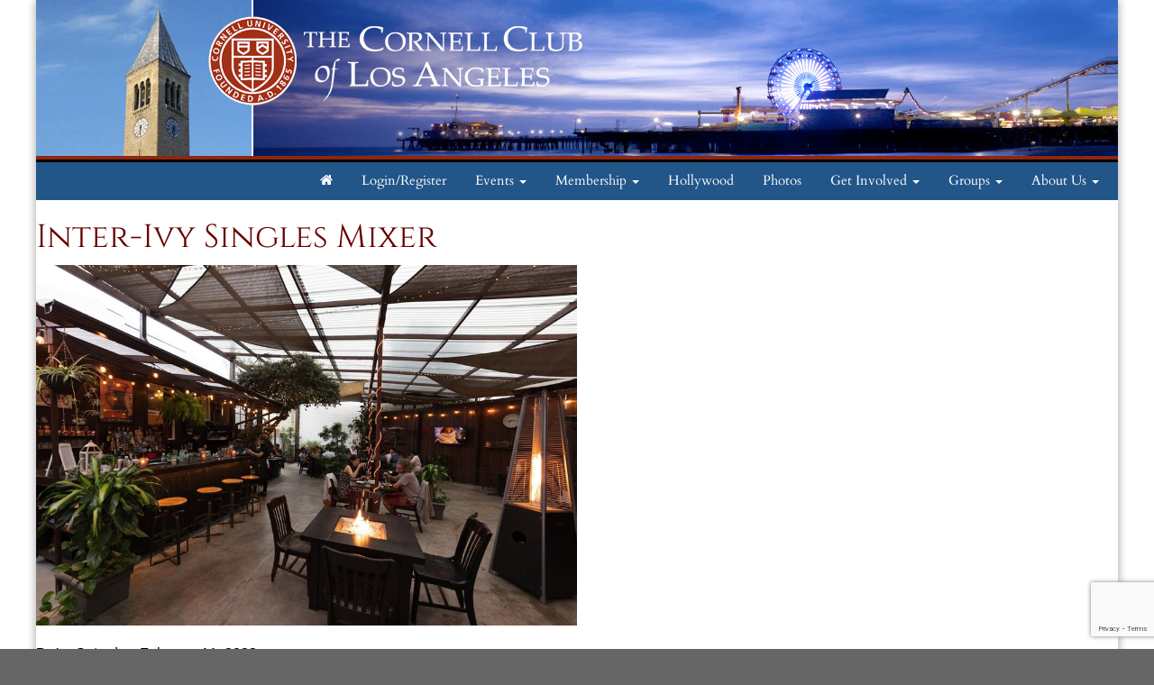

--- FILE ---
content_type: text/html; charset=UTF-8
request_url: https://www.cornellclubla.com/article.html?aid=2097
body_size: 21946
content:
<!doctype html>
<html lang="en">
<head>
    <meta charset="utf-8">
    <title>Cornell Club of Los Angeles</title>
    <meta name="viewport" content="width=device-width, initial-scale=1.0">
    <!-- Bootstrap -->
    <link href="js/_responsive_bts/css/bootstrap.min.css" rel="stylesheet">
    <link href="js/_responsive_bts/css/311_override.php" rel="stylesheet">
        <link href="incs/style_node.css" rel="stylesheet">
    <!--[if lt IE 9]>
      <script src="https://oss.maxcdn.com/html5shiv/3.7.2/html5shiv.min.js"></script>
      <script src="https://oss.maxcdn.com/respond/1.4.2/respond.min.js"></script>
    <![endif]-->

    
	
<meta property="og:title" content="Inter-Ivy Singles Mixer">
<meta property="og:description" content="Sign up now for your spot(s)">
<meta property="og:image" content="https://www.cornellclubla.com/images/vault/1308.jpg">
<meta property="og:url" content="https://www.cornellclubla.com/article.html?aid=2097">
<meta property="og:type" content="article">
<meta name="twitter:title" content="Inter-Ivy Singles Mixer">
<meta name="twitter:description" content="Sign up now for your spot(s)">
<meta name="twitter:image" content="https://www.cornellclubla.com/images/vault/1308.jpg">
<meta name="twitter:card" content="https://www.cornellclubla.com/images/vault/1308.jpg">
	
    <script type="text/javascript" src="https://maps.googleapis.com/maps/api/js?key=AIzaSyBnnEz58aHCPmTqIOJN2d-NRCU3mMVZ9nM&sensor=true">
    </script>
    <script type="text/javascript">
	
      
      var map;
      var geocoder;
      var marker;

	   
	   
      function init() {
			var address = {'address': "1414 Lincoln Blvd  , Santa Monica CA 90401 " };
			var prettyaddress = "<div style='font-family:arial; font-size:9px; font-color:#333333; text-decoration:none; text-align:left; padding: 0; width:100px;'>1414 Lincoln Blvd   <br /> Santa Monica CA 90401</div>";
			
			map = new google.maps.Map(document.getElementById('map_canvas'), {
			  zoom: 14,
			  mapTypeId: google.maps.MapTypeId.ROADMAP
			});
			
        	geocoder = new google.maps.Geocoder();
       		marker = new google.maps.Marker();

			geocoder.geocode(address, function(results, status) {
			  if (status == google.maps.GeocoderStatus.OK) {
				map.setCenter(results[0].geometry.location);
	
				marker.setPosition(results[0].geometry.location);
				marker.setMap(map);
			  }
			});
			

      }

      // Register an event listener to fire once when the page finishes loading.
      google.maps.event.addDomListener(window, 'load', init);
    </script>
	<script src="https://www.google.com/recaptcha/api.js?render=6LfEFagUAAAAAGK1uLbYlpRdtk2B0VMKRpYGHt1w"></script>
<script>
/**
 * Change <title> depending on whether the viewport looks mobile.
 * • matchMedia checks a max‑width breakpoint (adjust as you like).
 * • navigator.userAgent is a fallback for very small windows on desktop.
 */
function setAdaptiveTitle() {
  const isMobile =
    window.matchMedia('(max-width: 767px)').matches ||  // width test
    /Mobi|Android|iPhone|iPad|iPod/i.test(navigator.userAgent); // UA fallback

  document.title = isMobile
    ? 'Cornell Club of Los Angeles'     
    : 'Cornell Club of Los Angeles: Inter-Ivy Singles Mixer';   
}

// Run once at startup…
setAdaptiveTitle();
// …and again whenever the viewport changes size.
window.addEventListener('resize', setAdaptiveTitle);
</script>	
	</head>
<body>
        <div class=fullbody>
		<div class="vert_container side_shadows">
	
		
			            
			<header class="hidden-xs">
            	                				<a href=index.html><img src=images/template/header.png id=header_image class="img-responsive" /></a>
				<h1><a href=https://www.cornellclubla.com/index.html>Cornell Club of Los Angeles</a></h1>
			</header>
            
            
			<nav class="navbar navbar" role="navigation">
			  <div class="container-fluid">
				<!-- Brand and toggle get grouped for better mobile display -->
				<div class="navbar-header">
                				  <button id=mobile_nav_trigger type="button" class="btn btn-xs btn-primary navbar-toggle collapsed" data-toggle="collapse" data-target="#main_nav"><span class="sr-only">Toggle navigation</span>MENU</button>
				  <a class="navbar-brand visible-xs" href="index.html">Cornell Club of Los Angeles</a>
				</div>

				<!-- Collect the nav links, forms, and other content for toggling -->
				<div class="collapse navbar-collapse hidden-md" id="main_nav">
				  <nav id="nav">
<ul class="nav navbar-nav navbar-right">

	<li><a href="http://www.cornellclubla.com/"><i class="fa fa-home"></i></a></li>	
		<li>
			<a href=user.html?op=login&non_alum=true>Login/Register</a>
		</li>
		
		
	<li class="dropdown">
		<a href="#" class="dropdown-toggle" data-toggle="dropdown" role="button" aria-expanded="false">Events <span class="caret"></span></a>
		<ul class="dropdown-menu" role="menu">
								<li><a href="https://www.cornellclubla.com/events.html">upcoming events</a></li>
					<li><a href="https://www.cornellclubla.com/events_past.html">past events</a></li>
					<li><a href="https://www.cornellclubla.com/images.html">events photos</a></li>

		</ul>
	</li>

	<li class="dropdown">
		<a href="#" class="dropdown-toggle" data-toggle="dropdown" role="button" aria-expanded="false">Membership <span class="caret"></span></a>
		<ul class="dropdown-menu" role="menu">
								<li><a href="https://www.cornellclubla.com/memsub.html">Join/Renew</a></li>
					<li><a href="https://www.cornellclubla.com/benefits.html">Member Benefits</a></li>

		</ul>
	</li>
	<li><a href="https://www.cornellclubla.com/cih.html" >Hollywood</a></li>
	<li><a href="https://www.cornellclubla.com/images.html" >Photos</a></li>

	<li class="dropdown">
		<a href="#" class="dropdown-toggle" data-toggle="dropdown" role="button" aria-expanded="false">Get Involved <span class="caret"></span></a>
		<ul class="dropdown-menu" role="menu">
								<li><a href="https://www.cornellclubla.com/article.html?aid=1045">Volunteer Locally</a></li>
					<li><a href="https://www.cornellclubla.com/links.html">Useful Links</a></li>
					<li><a href="https://www.cornellclubla.com/article.html?aid=962">Social Media</a></li>

		</ul>
	</li>

	<li class="dropdown">
		<a href="#" class="dropdown-toggle" data-toggle="dropdown" role="button" aria-expanded="false">Groups <span class="caret"></span></a>
		<ul class="dropdown-menu" role="menu">
								<li><a href="https://www.cornellclubla.com/article.html?aid=961">Young Alumni</a></li>
					<li><a href="https://www.cornellclubla.com/groups.html">All Other Groups</a></li>

		</ul>
	</li>

	<li class="dropdown">
		<a href="#" class="dropdown-toggle" data-toggle="dropdown" role="button" aria-expanded="false">About Us <span class="caret"></span></a>
		<ul class="dropdown-menu" role="menu">
								<li><a href="https://www.cornellclubla.com/about.html">About CCLA</a></li>
					<li><a href="https://www.cornellclubla.com/board.html">Board of Directors</a></li>
					<li><a href="https://www.cornellclubla.com/article.html?aid=936">Scholarships</a></li>
					<li><a href="https://www.cornellclubla.com/featured_members.html">Member Profiles</a></li>
					<li><a href="https://www.cornellclubla.com/faq.html">FAQ</a></li>
					<li><a href="https://www.cornellclubla.com/contact.html">Contact Us</a></li>

		</ul>
	</li>

</ul>
</nav>
				</div><!-- /.navbar-collapse -->
			  </div><!-- /.container-fluid -->
			</nav>
            <div id="passport"></div>
            <div class=clearfix></div>

	    


			<div id=main>
			<h1><span style="color:#660000;"><span style="font-size:36px;">Inter-Ivy Singles Mixer&nbsp;</span></span></h1>

<p><img alt="" src="https://www.cornellclubla.com/images/vault/1308.jpg" style="width: 600px; height: 400px;" /></p>

<div style="text-align:start; text-indent:0px; -webkit-text-stroke-width:0px">&nbsp;</div>

<div style="text-align:start; text-indent:0px; -webkit-text-stroke-width:0px"><span style="font-size:small"><span style="color:#222222"><span style="font-family:Arial, Helvetica, sans-serif"><span style="font-style:normal"><span style="font-variant-ligatures:normal"><span style="font-variant-caps:normal"><span style="font-weight:400"><span style="letter-spacing:normal"><span style="orphans:2"><span style="text-transform:none"><span style="white-space:normal"><span style="widows:2"><span style="word-spacing:0px"><span style="background-color:#ffffff"><span style="text-decoration-thickness:initial"><span style="text-decoration-style:initial"><span style="text-decoration-color:initial"><font color="#000000"><font face="Arial"><span style="font-size:16px"><span style="white-space:pre-wrap"><b>Date:</b> Saturday, February 11, 2023</span></span></font></font></span></span></span></span></span></span></span></span></span></span></span></span></span></span></span></span></span></div>

<div style="text-align:start; text-indent:0px; -webkit-text-stroke-width:0px"><span style="font-size:small"><span style="color:#222222"><span style="font-family:Arial, Helvetica, sans-serif"><span style="font-style:normal"><span style="font-variant-ligatures:normal"><span style="font-variant-caps:normal"><span style="font-weight:400"><span style="letter-spacing:normal"><span style="orphans:2"><span style="text-transform:none"><span style="white-space:normal"><span style="widows:2"><span style="word-spacing:0px"><span style="background-color:#ffffff"><span style="text-decoration-thickness:initial"><span style="text-decoration-style:initial"><span style="text-decoration-color:initial"><font color="#000000"><font face="Arial"><span style="font-size:16px"><span style="white-space:pre-wrap"><b>Time: </b>7:00 p.m. </span></span></font></font></span></span></span></span></span></span></span></span></span></span></span></span></span></span></span></span></span></div>

<p style="text-align: start; text-indent: 0px; -webkit-text-stroke-width: 0px;"><span style="font-size:small"><span style="color:#222222"><span style="font-family:Arial, Helvetica, sans-serif"><span style="font-style:normal"><span style="font-variant-ligatures:normal"><span style="font-variant-caps:normal"><span style="font-weight:400"><span style="letter-spacing:normal"><span style="orphans:2"><span style="text-transform:none"><span style="white-space:normal"><span style="widows:2"><span style="word-spacing:0px"><span style="background-color:#ffffff"><span style="text-decoration-thickness:initial"><span style="text-decoration-style:initial"><span style="text-decoration-color:initial"><font color="#000000"><font face="Arial"><span style="font-size:16px"><span style="white-space:pre-wrap"><b>Location:</b> </span></span></font></font></span></span></span></span></span></span></span></span></span></span></span></span></span></span></span></span></span><span style="font-family:Arial,Helvetica,sans-serif;"><span style="color:#000000;"><span style="font-size:16px;">Solidarity Restaurant, 1414 Lincoln Blvd, Santa Monica, CA 90401</span></span></span></p>

<p style="text-align: start; text-indent: 0px; -webkit-text-stroke-width: 0px;">&nbsp;</p>

<p><span style="color:#000000;"><span style="font-family:Arial,Helvetica,sans-serif;"><span style="font-size:16px;">Love is in the air! Please join us for a singles mixer just in time for Valentine&#39;s Day. This event is co-hosted by the Cornell Club of Los Angeles and the Penn Club of Los Angeles, but it is open to anyone between the ages of&nbsp;24 and 37. Registration includes admission, a drink ticket, and a chance for fun prizes! More drinks and delicious Polish food will be available for purchase.&nbsp;</span></span></span></p>

<p style="text-align: start; text-indent: 0px; -webkit-text-stroke-width: 0px;"><span style="font-family:Arial,Helvetica,sans-serif;"><span style="font-size:16px;">&nbsp;</span></span><span style="color:#660000;"><strong><span style="font-family:Arial,Helvetica,sans-serif;"><span style="font-size:16px;">Space is limited, so sign up soon!</span></span></strong></span><br />
&nbsp;</p>

<div style="text-align:start; text-indent:0px; -webkit-text-stroke-width:0px">
<p><span style="font-size:small"><span style="color:#222222"><span style="font-family:Arial, Helvetica, sans-serif"><span style="font-style:normal"><span style="font-variant-ligatures:normal"><span style="font-variant-caps:normal"><span style="font-weight:400"><span style="letter-spacing:normal"><span style="orphans:2"><span style="text-transform:none"><span style="white-space:normal"><span style="widows:2"><span style="word-spacing:0px"><span style="background-color:#ffffff"><span style="text-decoration-thickness:initial"><span style="text-decoration-style:initial"><span style="text-decoration-color:initial"><font color="#000000"><font face="Arial"><span style="font-size:16px"><span style="white-space:pre-wrap"><b>Cost: </b></span></span></font></font></span></span></span></span></span></span></span></span></span></span></span></span></span></span></span></span></span></p>
</div>

<div style="text-align:start; text-indent:0px; -webkit-text-stroke-width:0px"><span style="font-size:small"><span style="color:#222222"><span style="font-family:Arial, Helvetica, sans-serif"><span style="font-style:normal"><span style="font-variant-ligatures:normal"><span style="font-variant-caps:normal"><span style="font-weight:400"><span style="letter-spacing:normal"><span style="orphans:2"><span style="text-transform:none"><span style="white-space:normal"><span style="widows:2"><span style="word-spacing:0px"><span style="background-color:#ffffff"><span style="text-decoration-thickness:initial"><span style="text-decoration-style:initial"><span style="text-decoration-color:initial"><font color="#000000"><font face="Arial"><span style="font-size:16px"><span style="white-space:pre-wrap">$20 per person for CCLA Members </span></span></font></font></span></span></span></span></span></span></span></span></span></span></span></span></span></span></span></span></span></div>

<div style="text-align:start; text-indent:0px; -webkit-text-stroke-width:0px"><span style="font-size:small"><span style="color:#222222"><span style="font-family:Arial, Helvetica, sans-serif"><span style="font-style:normal"><span style="font-variant-ligatures:normal"><span style="font-variant-caps:normal"><span style="font-weight:400"><span style="letter-spacing:normal"><span style="orphans:2"><span style="text-transform:none"><span style="white-space:normal"><span style="widows:2"><span style="word-spacing:0px"><span style="background-color:#ffffff"><span style="text-decoration-thickness:initial"><span style="text-decoration-style:initial"><span style="text-decoration-color:initial"><font color="#000000"><font face="Arial"><span style="font-size:16px"><span style="white-space:pre-wrap">$23 per person for non-members</span></span></font></font></span></span></span></span></span></span></span></span></span></span></span></span></span></span></span></span></span></div>

<div style="text-align:start; text-indent:0px; -webkit-text-stroke-width:0px">
<p><span style="font-family:Arial,Helvetica,sans-serif;"><span style="font-size:16px;"><span style="color:#000000;">You are not a member or need to renew your membership? It is only $35 and you get discounted tickets while connecting with local alumni and supporting CCLA.</span></span></span></p>

<p><span style="font-family:Arial,Helvetica,sans-serif;"><span style="font-size:16px;"><span style="color:#000000;">Join/ renew&nbsp;</span><u><a data-saferedirecturl="https://www.google.com/url?q=https://www.cornellclubla.com/memsub.html&amp;source=gmail&amp;ust=1670100900919000&amp;usg=AOvVaw04rPfwEWAV9BqEBD45LzNS" href="https://www.cornellclubla.com/memsub.html" target="_blank"><span style="color:#000099;">here</span></a></u><span style="color:#000000;">.</span></span></span></p>
</div>

<div style="text-align:start; text-indent:0px; -webkit-text-stroke-width:0px">&nbsp;</div>

<div style="text-align:start; text-indent:0px; -webkit-text-stroke-width:0px">&nbsp;</div>

<div style="text-align:start; text-indent:0px; -webkit-text-stroke-width:0px"><span style="font-size:small"><span style="color:#222222"><span style="font-family:Arial, Helvetica, sans-serif"><span style="font-style:normal"><span style="font-variant-ligatures:normal"><span style="font-variant-caps:normal"><span style="font-weight:400"><span style="letter-spacing:normal"><span style="orphans:2"><span style="text-transform:none"><span style="white-space:normal"><span style="widows:2"><span style="word-spacing:0px"><span style="background-color:#ffffff"><span style="text-decoration-thickness:initial"><span style="text-decoration-style:initial"><span style="text-decoration-color:initial"><font color="#000000"><font face="Arial"><span style="font-size:16px"><span style="white-space:pre-wrap"><b>Contact: </b></span></span></font></font></span></span></span></span></span></span></span></span></span></span></span></span></span></span></span></span></span></div>

<p style="text-align: start; text-indent: 0px; -webkit-text-stroke-width: 0px;"><span style="font-family:Arial,Helvetica,sans-serif;"><span style="font-size:16px;"><span style="color:#222222"><span style="font-style:normal"><span style="font-variant-ligatures:normal"><span style="font-variant-caps:normal"><span style="font-weight:400"><span style="letter-spacing:normal"><span style="orphans:2"><span style="text-transform:none"><span style="white-space:normal"><span style="widows:2"><span style="word-spacing:0px"><span style="background-color:#ffffff"><span style="text-decoration-thickness:initial"><span style="text-decoration-style:initial"><span style="text-decoration-color:initial"><font color="#000000"><span style="white-space:pre-wrap">For questions about the event please email </span></font></span></span></span></span></span></span></span></span></span></span></span></span></span></span></span>Yujin Chun (<u><a href="mailto:yujinchun1@gmail.com?subject=Inter-Ivy%20Singles%20Mixer"><span style="color:#2980b9;">yujinchun1@gmail.com</span></a></u>)</span></span></p>

<div style="text-align:start; text-indent:0px; -webkit-text-stroke-width:0px">&nbsp;</div>

<div style="text-align:start; text-indent:0px; -webkit-text-stroke-width:0px">&nbsp;</div>

<div class="pad20">
<center><a class="btn btn-primary" href="store.html?event_id=2097">Click here to buy tickets!!!</a>

<center>&nbsp;</center>
</center>
</div>
			</div> <!-- #main -->

  
	
		</div>  <!-- #vert_container -->
	</div> <!-- fullbody -->
    
        
	<footer class=pad20>
		<div id=footer_content>
					<div class="row">
<div class="col-sm-8 padh">
<div>
<div class="row">
<div class="col-sm-4">
<ul class="link-list">
	<li><a href="http://www.news.cornell.edu/">Campus News</a></li>
	<li><a href="https://www.cornellclubla.com/images.html">Photos</a></li>
</ul>
</div>

<div class="col-sm-4">
<ul class="link-list">
	<li><a href="https://www.cornellclubla.com/news.html">CCLA News</a></li>
	<li><a href="https://www.cornellclubla.com/featured_members.html">Alumni Profiles</a></li>
</ul>
</div>

<div class="col-sm-4">
<ul class="link-list">
	<li><a href="https://www.cornellclubla.com/article.html?aid=936">Giving to CCLA</a></li>
	<li><a href="https://www.cornellclubla.com/article.html?aid=1045">Volunteer!</a></li>
</ul>
</div>
</div>
</div>
</div>

<div class="col-sm-4 padh">
<h2>Connect with Us</h2>
<a href="http://www.instagram.com/cornellclubla"><img alt="instagram" id="img_385" src="https://www.cornellclubla.com/images/vault/769.png" style="float: right; padding: 10px 10px 0px 5px; display: block; width: 68px; height: 64px;" /></a> <a href="http://www.facebook.com/CornellClubLA"><img alt="social-facebook-box-blue-icon" id="img_384" src="https://www.cornellclubla.com/images/vault/384.png" style="float: right; padding: 5px 10px 0px 5px; display: block; width: 72px; height: 66px;" /></a>

<p style="text-align: left;">For general info about the Cornell Club of Los Angeles or questions about using the Cornell Club of Los Angeles website, contact our Administrative Secretary, Christopher Morales, at <span style="font-size:18px;">cm884@cornell.edu</span>.</p>
</div>
</div>
                    
                                    <hr />
                                    <div class="row">
                    
                                            <div id="copyright">
                                                Powered by&nbsp;&nbsp;<a href=http://www.AlumniMagnet.com target=_blank><span class="icon-OM_logo"></span> AlumniMagnet</a>
                                                <br /><br />
                                            </div>
                    
                                    </div>
                        <!-- ********************************************************* -->
		</div>  <!-- #footer_content -->
	</footer>
    
     

	<!-- javascript -->
	<link href="//maxcdn.bootstrapcdn.com/font-awesome/4.2.0/css/font-awesome.min.css" rel="stylesheet">
    		<script src="//code.jquery.com/jquery-latest.min.js"></script>
    	<script src="js/_responsive_bts/js/bootstrap.min.js"></script>
	<style>#twitter-widget-0, .twitter-timeline {display:none !important;}</style>    <link rel='stylesheet' id='icofont-main-css' href='images/magnet_assets/icofont/css/icofont.css' type='text/css' media='all'/>
    
	<script type="text/javascript">
	
	  var _gaq = _gaq || [];
	  _gaq.push(['_setAccount', 'UA-20996828-1']);
	  _gaq.push(['_trackPageview']);
	
	  (function() {
		var ga = document.createElement('script'); ga.type = 'text/javascript'; ga.async = true;
		ga.src = ('https:' == document.location.protocol ? 'https://ssl' : 'http://www') + '.google-analytics.com/ga.js';
		var s = document.getElementsByTagName('script')[0]; s.parentNode.insertBefore(ga, s);
	  })();
	
	</script>
		</body>
</html>



--- FILE ---
content_type: text/html; charset=utf-8
request_url: https://www.google.com/recaptcha/api2/anchor?ar=1&k=6LfEFagUAAAAAGK1uLbYlpRdtk2B0VMKRpYGHt1w&co=aHR0cHM6Ly93d3cuY29ybmVsbGNsdWJsYS5jb206NDQz&hl=en&v=PoyoqOPhxBO7pBk68S4YbpHZ&size=invisible&anchor-ms=20000&execute-ms=30000&cb=g9w8puj2ywod
body_size: 48738
content:
<!DOCTYPE HTML><html dir="ltr" lang="en"><head><meta http-equiv="Content-Type" content="text/html; charset=UTF-8">
<meta http-equiv="X-UA-Compatible" content="IE=edge">
<title>reCAPTCHA</title>
<style type="text/css">
/* cyrillic-ext */
@font-face {
  font-family: 'Roboto';
  font-style: normal;
  font-weight: 400;
  font-stretch: 100%;
  src: url(//fonts.gstatic.com/s/roboto/v48/KFO7CnqEu92Fr1ME7kSn66aGLdTylUAMa3GUBHMdazTgWw.woff2) format('woff2');
  unicode-range: U+0460-052F, U+1C80-1C8A, U+20B4, U+2DE0-2DFF, U+A640-A69F, U+FE2E-FE2F;
}
/* cyrillic */
@font-face {
  font-family: 'Roboto';
  font-style: normal;
  font-weight: 400;
  font-stretch: 100%;
  src: url(//fonts.gstatic.com/s/roboto/v48/KFO7CnqEu92Fr1ME7kSn66aGLdTylUAMa3iUBHMdazTgWw.woff2) format('woff2');
  unicode-range: U+0301, U+0400-045F, U+0490-0491, U+04B0-04B1, U+2116;
}
/* greek-ext */
@font-face {
  font-family: 'Roboto';
  font-style: normal;
  font-weight: 400;
  font-stretch: 100%;
  src: url(//fonts.gstatic.com/s/roboto/v48/KFO7CnqEu92Fr1ME7kSn66aGLdTylUAMa3CUBHMdazTgWw.woff2) format('woff2');
  unicode-range: U+1F00-1FFF;
}
/* greek */
@font-face {
  font-family: 'Roboto';
  font-style: normal;
  font-weight: 400;
  font-stretch: 100%;
  src: url(//fonts.gstatic.com/s/roboto/v48/KFO7CnqEu92Fr1ME7kSn66aGLdTylUAMa3-UBHMdazTgWw.woff2) format('woff2');
  unicode-range: U+0370-0377, U+037A-037F, U+0384-038A, U+038C, U+038E-03A1, U+03A3-03FF;
}
/* math */
@font-face {
  font-family: 'Roboto';
  font-style: normal;
  font-weight: 400;
  font-stretch: 100%;
  src: url(//fonts.gstatic.com/s/roboto/v48/KFO7CnqEu92Fr1ME7kSn66aGLdTylUAMawCUBHMdazTgWw.woff2) format('woff2');
  unicode-range: U+0302-0303, U+0305, U+0307-0308, U+0310, U+0312, U+0315, U+031A, U+0326-0327, U+032C, U+032F-0330, U+0332-0333, U+0338, U+033A, U+0346, U+034D, U+0391-03A1, U+03A3-03A9, U+03B1-03C9, U+03D1, U+03D5-03D6, U+03F0-03F1, U+03F4-03F5, U+2016-2017, U+2034-2038, U+203C, U+2040, U+2043, U+2047, U+2050, U+2057, U+205F, U+2070-2071, U+2074-208E, U+2090-209C, U+20D0-20DC, U+20E1, U+20E5-20EF, U+2100-2112, U+2114-2115, U+2117-2121, U+2123-214F, U+2190, U+2192, U+2194-21AE, U+21B0-21E5, U+21F1-21F2, U+21F4-2211, U+2213-2214, U+2216-22FF, U+2308-230B, U+2310, U+2319, U+231C-2321, U+2336-237A, U+237C, U+2395, U+239B-23B7, U+23D0, U+23DC-23E1, U+2474-2475, U+25AF, U+25B3, U+25B7, U+25BD, U+25C1, U+25CA, U+25CC, U+25FB, U+266D-266F, U+27C0-27FF, U+2900-2AFF, U+2B0E-2B11, U+2B30-2B4C, U+2BFE, U+3030, U+FF5B, U+FF5D, U+1D400-1D7FF, U+1EE00-1EEFF;
}
/* symbols */
@font-face {
  font-family: 'Roboto';
  font-style: normal;
  font-weight: 400;
  font-stretch: 100%;
  src: url(//fonts.gstatic.com/s/roboto/v48/KFO7CnqEu92Fr1ME7kSn66aGLdTylUAMaxKUBHMdazTgWw.woff2) format('woff2');
  unicode-range: U+0001-000C, U+000E-001F, U+007F-009F, U+20DD-20E0, U+20E2-20E4, U+2150-218F, U+2190, U+2192, U+2194-2199, U+21AF, U+21E6-21F0, U+21F3, U+2218-2219, U+2299, U+22C4-22C6, U+2300-243F, U+2440-244A, U+2460-24FF, U+25A0-27BF, U+2800-28FF, U+2921-2922, U+2981, U+29BF, U+29EB, U+2B00-2BFF, U+4DC0-4DFF, U+FFF9-FFFB, U+10140-1018E, U+10190-1019C, U+101A0, U+101D0-101FD, U+102E0-102FB, U+10E60-10E7E, U+1D2C0-1D2D3, U+1D2E0-1D37F, U+1F000-1F0FF, U+1F100-1F1AD, U+1F1E6-1F1FF, U+1F30D-1F30F, U+1F315, U+1F31C, U+1F31E, U+1F320-1F32C, U+1F336, U+1F378, U+1F37D, U+1F382, U+1F393-1F39F, U+1F3A7-1F3A8, U+1F3AC-1F3AF, U+1F3C2, U+1F3C4-1F3C6, U+1F3CA-1F3CE, U+1F3D4-1F3E0, U+1F3ED, U+1F3F1-1F3F3, U+1F3F5-1F3F7, U+1F408, U+1F415, U+1F41F, U+1F426, U+1F43F, U+1F441-1F442, U+1F444, U+1F446-1F449, U+1F44C-1F44E, U+1F453, U+1F46A, U+1F47D, U+1F4A3, U+1F4B0, U+1F4B3, U+1F4B9, U+1F4BB, U+1F4BF, U+1F4C8-1F4CB, U+1F4D6, U+1F4DA, U+1F4DF, U+1F4E3-1F4E6, U+1F4EA-1F4ED, U+1F4F7, U+1F4F9-1F4FB, U+1F4FD-1F4FE, U+1F503, U+1F507-1F50B, U+1F50D, U+1F512-1F513, U+1F53E-1F54A, U+1F54F-1F5FA, U+1F610, U+1F650-1F67F, U+1F687, U+1F68D, U+1F691, U+1F694, U+1F698, U+1F6AD, U+1F6B2, U+1F6B9-1F6BA, U+1F6BC, U+1F6C6-1F6CF, U+1F6D3-1F6D7, U+1F6E0-1F6EA, U+1F6F0-1F6F3, U+1F6F7-1F6FC, U+1F700-1F7FF, U+1F800-1F80B, U+1F810-1F847, U+1F850-1F859, U+1F860-1F887, U+1F890-1F8AD, U+1F8B0-1F8BB, U+1F8C0-1F8C1, U+1F900-1F90B, U+1F93B, U+1F946, U+1F984, U+1F996, U+1F9E9, U+1FA00-1FA6F, U+1FA70-1FA7C, U+1FA80-1FA89, U+1FA8F-1FAC6, U+1FACE-1FADC, U+1FADF-1FAE9, U+1FAF0-1FAF8, U+1FB00-1FBFF;
}
/* vietnamese */
@font-face {
  font-family: 'Roboto';
  font-style: normal;
  font-weight: 400;
  font-stretch: 100%;
  src: url(//fonts.gstatic.com/s/roboto/v48/KFO7CnqEu92Fr1ME7kSn66aGLdTylUAMa3OUBHMdazTgWw.woff2) format('woff2');
  unicode-range: U+0102-0103, U+0110-0111, U+0128-0129, U+0168-0169, U+01A0-01A1, U+01AF-01B0, U+0300-0301, U+0303-0304, U+0308-0309, U+0323, U+0329, U+1EA0-1EF9, U+20AB;
}
/* latin-ext */
@font-face {
  font-family: 'Roboto';
  font-style: normal;
  font-weight: 400;
  font-stretch: 100%;
  src: url(//fonts.gstatic.com/s/roboto/v48/KFO7CnqEu92Fr1ME7kSn66aGLdTylUAMa3KUBHMdazTgWw.woff2) format('woff2');
  unicode-range: U+0100-02BA, U+02BD-02C5, U+02C7-02CC, U+02CE-02D7, U+02DD-02FF, U+0304, U+0308, U+0329, U+1D00-1DBF, U+1E00-1E9F, U+1EF2-1EFF, U+2020, U+20A0-20AB, U+20AD-20C0, U+2113, U+2C60-2C7F, U+A720-A7FF;
}
/* latin */
@font-face {
  font-family: 'Roboto';
  font-style: normal;
  font-weight: 400;
  font-stretch: 100%;
  src: url(//fonts.gstatic.com/s/roboto/v48/KFO7CnqEu92Fr1ME7kSn66aGLdTylUAMa3yUBHMdazQ.woff2) format('woff2');
  unicode-range: U+0000-00FF, U+0131, U+0152-0153, U+02BB-02BC, U+02C6, U+02DA, U+02DC, U+0304, U+0308, U+0329, U+2000-206F, U+20AC, U+2122, U+2191, U+2193, U+2212, U+2215, U+FEFF, U+FFFD;
}
/* cyrillic-ext */
@font-face {
  font-family: 'Roboto';
  font-style: normal;
  font-weight: 500;
  font-stretch: 100%;
  src: url(//fonts.gstatic.com/s/roboto/v48/KFO7CnqEu92Fr1ME7kSn66aGLdTylUAMa3GUBHMdazTgWw.woff2) format('woff2');
  unicode-range: U+0460-052F, U+1C80-1C8A, U+20B4, U+2DE0-2DFF, U+A640-A69F, U+FE2E-FE2F;
}
/* cyrillic */
@font-face {
  font-family: 'Roboto';
  font-style: normal;
  font-weight: 500;
  font-stretch: 100%;
  src: url(//fonts.gstatic.com/s/roboto/v48/KFO7CnqEu92Fr1ME7kSn66aGLdTylUAMa3iUBHMdazTgWw.woff2) format('woff2');
  unicode-range: U+0301, U+0400-045F, U+0490-0491, U+04B0-04B1, U+2116;
}
/* greek-ext */
@font-face {
  font-family: 'Roboto';
  font-style: normal;
  font-weight: 500;
  font-stretch: 100%;
  src: url(//fonts.gstatic.com/s/roboto/v48/KFO7CnqEu92Fr1ME7kSn66aGLdTylUAMa3CUBHMdazTgWw.woff2) format('woff2');
  unicode-range: U+1F00-1FFF;
}
/* greek */
@font-face {
  font-family: 'Roboto';
  font-style: normal;
  font-weight: 500;
  font-stretch: 100%;
  src: url(//fonts.gstatic.com/s/roboto/v48/KFO7CnqEu92Fr1ME7kSn66aGLdTylUAMa3-UBHMdazTgWw.woff2) format('woff2');
  unicode-range: U+0370-0377, U+037A-037F, U+0384-038A, U+038C, U+038E-03A1, U+03A3-03FF;
}
/* math */
@font-face {
  font-family: 'Roboto';
  font-style: normal;
  font-weight: 500;
  font-stretch: 100%;
  src: url(//fonts.gstatic.com/s/roboto/v48/KFO7CnqEu92Fr1ME7kSn66aGLdTylUAMawCUBHMdazTgWw.woff2) format('woff2');
  unicode-range: U+0302-0303, U+0305, U+0307-0308, U+0310, U+0312, U+0315, U+031A, U+0326-0327, U+032C, U+032F-0330, U+0332-0333, U+0338, U+033A, U+0346, U+034D, U+0391-03A1, U+03A3-03A9, U+03B1-03C9, U+03D1, U+03D5-03D6, U+03F0-03F1, U+03F4-03F5, U+2016-2017, U+2034-2038, U+203C, U+2040, U+2043, U+2047, U+2050, U+2057, U+205F, U+2070-2071, U+2074-208E, U+2090-209C, U+20D0-20DC, U+20E1, U+20E5-20EF, U+2100-2112, U+2114-2115, U+2117-2121, U+2123-214F, U+2190, U+2192, U+2194-21AE, U+21B0-21E5, U+21F1-21F2, U+21F4-2211, U+2213-2214, U+2216-22FF, U+2308-230B, U+2310, U+2319, U+231C-2321, U+2336-237A, U+237C, U+2395, U+239B-23B7, U+23D0, U+23DC-23E1, U+2474-2475, U+25AF, U+25B3, U+25B7, U+25BD, U+25C1, U+25CA, U+25CC, U+25FB, U+266D-266F, U+27C0-27FF, U+2900-2AFF, U+2B0E-2B11, U+2B30-2B4C, U+2BFE, U+3030, U+FF5B, U+FF5D, U+1D400-1D7FF, U+1EE00-1EEFF;
}
/* symbols */
@font-face {
  font-family: 'Roboto';
  font-style: normal;
  font-weight: 500;
  font-stretch: 100%;
  src: url(//fonts.gstatic.com/s/roboto/v48/KFO7CnqEu92Fr1ME7kSn66aGLdTylUAMaxKUBHMdazTgWw.woff2) format('woff2');
  unicode-range: U+0001-000C, U+000E-001F, U+007F-009F, U+20DD-20E0, U+20E2-20E4, U+2150-218F, U+2190, U+2192, U+2194-2199, U+21AF, U+21E6-21F0, U+21F3, U+2218-2219, U+2299, U+22C4-22C6, U+2300-243F, U+2440-244A, U+2460-24FF, U+25A0-27BF, U+2800-28FF, U+2921-2922, U+2981, U+29BF, U+29EB, U+2B00-2BFF, U+4DC0-4DFF, U+FFF9-FFFB, U+10140-1018E, U+10190-1019C, U+101A0, U+101D0-101FD, U+102E0-102FB, U+10E60-10E7E, U+1D2C0-1D2D3, U+1D2E0-1D37F, U+1F000-1F0FF, U+1F100-1F1AD, U+1F1E6-1F1FF, U+1F30D-1F30F, U+1F315, U+1F31C, U+1F31E, U+1F320-1F32C, U+1F336, U+1F378, U+1F37D, U+1F382, U+1F393-1F39F, U+1F3A7-1F3A8, U+1F3AC-1F3AF, U+1F3C2, U+1F3C4-1F3C6, U+1F3CA-1F3CE, U+1F3D4-1F3E0, U+1F3ED, U+1F3F1-1F3F3, U+1F3F5-1F3F7, U+1F408, U+1F415, U+1F41F, U+1F426, U+1F43F, U+1F441-1F442, U+1F444, U+1F446-1F449, U+1F44C-1F44E, U+1F453, U+1F46A, U+1F47D, U+1F4A3, U+1F4B0, U+1F4B3, U+1F4B9, U+1F4BB, U+1F4BF, U+1F4C8-1F4CB, U+1F4D6, U+1F4DA, U+1F4DF, U+1F4E3-1F4E6, U+1F4EA-1F4ED, U+1F4F7, U+1F4F9-1F4FB, U+1F4FD-1F4FE, U+1F503, U+1F507-1F50B, U+1F50D, U+1F512-1F513, U+1F53E-1F54A, U+1F54F-1F5FA, U+1F610, U+1F650-1F67F, U+1F687, U+1F68D, U+1F691, U+1F694, U+1F698, U+1F6AD, U+1F6B2, U+1F6B9-1F6BA, U+1F6BC, U+1F6C6-1F6CF, U+1F6D3-1F6D7, U+1F6E0-1F6EA, U+1F6F0-1F6F3, U+1F6F7-1F6FC, U+1F700-1F7FF, U+1F800-1F80B, U+1F810-1F847, U+1F850-1F859, U+1F860-1F887, U+1F890-1F8AD, U+1F8B0-1F8BB, U+1F8C0-1F8C1, U+1F900-1F90B, U+1F93B, U+1F946, U+1F984, U+1F996, U+1F9E9, U+1FA00-1FA6F, U+1FA70-1FA7C, U+1FA80-1FA89, U+1FA8F-1FAC6, U+1FACE-1FADC, U+1FADF-1FAE9, U+1FAF0-1FAF8, U+1FB00-1FBFF;
}
/* vietnamese */
@font-face {
  font-family: 'Roboto';
  font-style: normal;
  font-weight: 500;
  font-stretch: 100%;
  src: url(//fonts.gstatic.com/s/roboto/v48/KFO7CnqEu92Fr1ME7kSn66aGLdTylUAMa3OUBHMdazTgWw.woff2) format('woff2');
  unicode-range: U+0102-0103, U+0110-0111, U+0128-0129, U+0168-0169, U+01A0-01A1, U+01AF-01B0, U+0300-0301, U+0303-0304, U+0308-0309, U+0323, U+0329, U+1EA0-1EF9, U+20AB;
}
/* latin-ext */
@font-face {
  font-family: 'Roboto';
  font-style: normal;
  font-weight: 500;
  font-stretch: 100%;
  src: url(//fonts.gstatic.com/s/roboto/v48/KFO7CnqEu92Fr1ME7kSn66aGLdTylUAMa3KUBHMdazTgWw.woff2) format('woff2');
  unicode-range: U+0100-02BA, U+02BD-02C5, U+02C7-02CC, U+02CE-02D7, U+02DD-02FF, U+0304, U+0308, U+0329, U+1D00-1DBF, U+1E00-1E9F, U+1EF2-1EFF, U+2020, U+20A0-20AB, U+20AD-20C0, U+2113, U+2C60-2C7F, U+A720-A7FF;
}
/* latin */
@font-face {
  font-family: 'Roboto';
  font-style: normal;
  font-weight: 500;
  font-stretch: 100%;
  src: url(//fonts.gstatic.com/s/roboto/v48/KFO7CnqEu92Fr1ME7kSn66aGLdTylUAMa3yUBHMdazQ.woff2) format('woff2');
  unicode-range: U+0000-00FF, U+0131, U+0152-0153, U+02BB-02BC, U+02C6, U+02DA, U+02DC, U+0304, U+0308, U+0329, U+2000-206F, U+20AC, U+2122, U+2191, U+2193, U+2212, U+2215, U+FEFF, U+FFFD;
}
/* cyrillic-ext */
@font-face {
  font-family: 'Roboto';
  font-style: normal;
  font-weight: 900;
  font-stretch: 100%;
  src: url(//fonts.gstatic.com/s/roboto/v48/KFO7CnqEu92Fr1ME7kSn66aGLdTylUAMa3GUBHMdazTgWw.woff2) format('woff2');
  unicode-range: U+0460-052F, U+1C80-1C8A, U+20B4, U+2DE0-2DFF, U+A640-A69F, U+FE2E-FE2F;
}
/* cyrillic */
@font-face {
  font-family: 'Roboto';
  font-style: normal;
  font-weight: 900;
  font-stretch: 100%;
  src: url(//fonts.gstatic.com/s/roboto/v48/KFO7CnqEu92Fr1ME7kSn66aGLdTylUAMa3iUBHMdazTgWw.woff2) format('woff2');
  unicode-range: U+0301, U+0400-045F, U+0490-0491, U+04B0-04B1, U+2116;
}
/* greek-ext */
@font-face {
  font-family: 'Roboto';
  font-style: normal;
  font-weight: 900;
  font-stretch: 100%;
  src: url(//fonts.gstatic.com/s/roboto/v48/KFO7CnqEu92Fr1ME7kSn66aGLdTylUAMa3CUBHMdazTgWw.woff2) format('woff2');
  unicode-range: U+1F00-1FFF;
}
/* greek */
@font-face {
  font-family: 'Roboto';
  font-style: normal;
  font-weight: 900;
  font-stretch: 100%;
  src: url(//fonts.gstatic.com/s/roboto/v48/KFO7CnqEu92Fr1ME7kSn66aGLdTylUAMa3-UBHMdazTgWw.woff2) format('woff2');
  unicode-range: U+0370-0377, U+037A-037F, U+0384-038A, U+038C, U+038E-03A1, U+03A3-03FF;
}
/* math */
@font-face {
  font-family: 'Roboto';
  font-style: normal;
  font-weight: 900;
  font-stretch: 100%;
  src: url(//fonts.gstatic.com/s/roboto/v48/KFO7CnqEu92Fr1ME7kSn66aGLdTylUAMawCUBHMdazTgWw.woff2) format('woff2');
  unicode-range: U+0302-0303, U+0305, U+0307-0308, U+0310, U+0312, U+0315, U+031A, U+0326-0327, U+032C, U+032F-0330, U+0332-0333, U+0338, U+033A, U+0346, U+034D, U+0391-03A1, U+03A3-03A9, U+03B1-03C9, U+03D1, U+03D5-03D6, U+03F0-03F1, U+03F4-03F5, U+2016-2017, U+2034-2038, U+203C, U+2040, U+2043, U+2047, U+2050, U+2057, U+205F, U+2070-2071, U+2074-208E, U+2090-209C, U+20D0-20DC, U+20E1, U+20E5-20EF, U+2100-2112, U+2114-2115, U+2117-2121, U+2123-214F, U+2190, U+2192, U+2194-21AE, U+21B0-21E5, U+21F1-21F2, U+21F4-2211, U+2213-2214, U+2216-22FF, U+2308-230B, U+2310, U+2319, U+231C-2321, U+2336-237A, U+237C, U+2395, U+239B-23B7, U+23D0, U+23DC-23E1, U+2474-2475, U+25AF, U+25B3, U+25B7, U+25BD, U+25C1, U+25CA, U+25CC, U+25FB, U+266D-266F, U+27C0-27FF, U+2900-2AFF, U+2B0E-2B11, U+2B30-2B4C, U+2BFE, U+3030, U+FF5B, U+FF5D, U+1D400-1D7FF, U+1EE00-1EEFF;
}
/* symbols */
@font-face {
  font-family: 'Roboto';
  font-style: normal;
  font-weight: 900;
  font-stretch: 100%;
  src: url(//fonts.gstatic.com/s/roboto/v48/KFO7CnqEu92Fr1ME7kSn66aGLdTylUAMaxKUBHMdazTgWw.woff2) format('woff2');
  unicode-range: U+0001-000C, U+000E-001F, U+007F-009F, U+20DD-20E0, U+20E2-20E4, U+2150-218F, U+2190, U+2192, U+2194-2199, U+21AF, U+21E6-21F0, U+21F3, U+2218-2219, U+2299, U+22C4-22C6, U+2300-243F, U+2440-244A, U+2460-24FF, U+25A0-27BF, U+2800-28FF, U+2921-2922, U+2981, U+29BF, U+29EB, U+2B00-2BFF, U+4DC0-4DFF, U+FFF9-FFFB, U+10140-1018E, U+10190-1019C, U+101A0, U+101D0-101FD, U+102E0-102FB, U+10E60-10E7E, U+1D2C0-1D2D3, U+1D2E0-1D37F, U+1F000-1F0FF, U+1F100-1F1AD, U+1F1E6-1F1FF, U+1F30D-1F30F, U+1F315, U+1F31C, U+1F31E, U+1F320-1F32C, U+1F336, U+1F378, U+1F37D, U+1F382, U+1F393-1F39F, U+1F3A7-1F3A8, U+1F3AC-1F3AF, U+1F3C2, U+1F3C4-1F3C6, U+1F3CA-1F3CE, U+1F3D4-1F3E0, U+1F3ED, U+1F3F1-1F3F3, U+1F3F5-1F3F7, U+1F408, U+1F415, U+1F41F, U+1F426, U+1F43F, U+1F441-1F442, U+1F444, U+1F446-1F449, U+1F44C-1F44E, U+1F453, U+1F46A, U+1F47D, U+1F4A3, U+1F4B0, U+1F4B3, U+1F4B9, U+1F4BB, U+1F4BF, U+1F4C8-1F4CB, U+1F4D6, U+1F4DA, U+1F4DF, U+1F4E3-1F4E6, U+1F4EA-1F4ED, U+1F4F7, U+1F4F9-1F4FB, U+1F4FD-1F4FE, U+1F503, U+1F507-1F50B, U+1F50D, U+1F512-1F513, U+1F53E-1F54A, U+1F54F-1F5FA, U+1F610, U+1F650-1F67F, U+1F687, U+1F68D, U+1F691, U+1F694, U+1F698, U+1F6AD, U+1F6B2, U+1F6B9-1F6BA, U+1F6BC, U+1F6C6-1F6CF, U+1F6D3-1F6D7, U+1F6E0-1F6EA, U+1F6F0-1F6F3, U+1F6F7-1F6FC, U+1F700-1F7FF, U+1F800-1F80B, U+1F810-1F847, U+1F850-1F859, U+1F860-1F887, U+1F890-1F8AD, U+1F8B0-1F8BB, U+1F8C0-1F8C1, U+1F900-1F90B, U+1F93B, U+1F946, U+1F984, U+1F996, U+1F9E9, U+1FA00-1FA6F, U+1FA70-1FA7C, U+1FA80-1FA89, U+1FA8F-1FAC6, U+1FACE-1FADC, U+1FADF-1FAE9, U+1FAF0-1FAF8, U+1FB00-1FBFF;
}
/* vietnamese */
@font-face {
  font-family: 'Roboto';
  font-style: normal;
  font-weight: 900;
  font-stretch: 100%;
  src: url(//fonts.gstatic.com/s/roboto/v48/KFO7CnqEu92Fr1ME7kSn66aGLdTylUAMa3OUBHMdazTgWw.woff2) format('woff2');
  unicode-range: U+0102-0103, U+0110-0111, U+0128-0129, U+0168-0169, U+01A0-01A1, U+01AF-01B0, U+0300-0301, U+0303-0304, U+0308-0309, U+0323, U+0329, U+1EA0-1EF9, U+20AB;
}
/* latin-ext */
@font-face {
  font-family: 'Roboto';
  font-style: normal;
  font-weight: 900;
  font-stretch: 100%;
  src: url(//fonts.gstatic.com/s/roboto/v48/KFO7CnqEu92Fr1ME7kSn66aGLdTylUAMa3KUBHMdazTgWw.woff2) format('woff2');
  unicode-range: U+0100-02BA, U+02BD-02C5, U+02C7-02CC, U+02CE-02D7, U+02DD-02FF, U+0304, U+0308, U+0329, U+1D00-1DBF, U+1E00-1E9F, U+1EF2-1EFF, U+2020, U+20A0-20AB, U+20AD-20C0, U+2113, U+2C60-2C7F, U+A720-A7FF;
}
/* latin */
@font-face {
  font-family: 'Roboto';
  font-style: normal;
  font-weight: 900;
  font-stretch: 100%;
  src: url(//fonts.gstatic.com/s/roboto/v48/KFO7CnqEu92Fr1ME7kSn66aGLdTylUAMa3yUBHMdazQ.woff2) format('woff2');
  unicode-range: U+0000-00FF, U+0131, U+0152-0153, U+02BB-02BC, U+02C6, U+02DA, U+02DC, U+0304, U+0308, U+0329, U+2000-206F, U+20AC, U+2122, U+2191, U+2193, U+2212, U+2215, U+FEFF, U+FFFD;
}

</style>
<link rel="stylesheet" type="text/css" href="https://www.gstatic.com/recaptcha/releases/PoyoqOPhxBO7pBk68S4YbpHZ/styles__ltr.css">
<script nonce="HpRVT7VFVDfsyZ2wVsEp6w" type="text/javascript">window['__recaptcha_api'] = 'https://www.google.com/recaptcha/api2/';</script>
<script type="text/javascript" src="https://www.gstatic.com/recaptcha/releases/PoyoqOPhxBO7pBk68S4YbpHZ/recaptcha__en.js" nonce="HpRVT7VFVDfsyZ2wVsEp6w">
      
    </script></head>
<body><div id="rc-anchor-alert" class="rc-anchor-alert"></div>
<input type="hidden" id="recaptcha-token" value="[base64]">
<script type="text/javascript" nonce="HpRVT7VFVDfsyZ2wVsEp6w">
      recaptcha.anchor.Main.init("[\x22ainput\x22,[\x22bgdata\x22,\x22\x22,\[base64]/[base64]/[base64]/[base64]/[base64]/[base64]/[base64]/[base64]/[base64]/[base64]\\u003d\x22,\[base64]\x22,\x22w5rCpcOwCsK4w6TCsyXCpCnCrG8WaMKbXgg4w4vClSBIUcO2woPCsWLDvRgowrN6wqsHF0HComTDuUHDmiPDi1LDqy/[base64]/DrlQ9wrZvw7FVCMK1AFl/fiUpw51jwrPDhgU/QcOAOMKNe8OVw7XCpMOZJhbCmMO6TsKAB8K5wo8Bw7t9worCnMOlw790wpDDmsKewpoHwobDo0XCuC8OwrgkwpFXw5XDjDRUf8KVw6nDusOkQkgDZMKNw6t3w5bCh2U0woTDmMOwwrbCvcKPwp7Cq8K/BsK7wqxmwqI9wq1hw6PCvjgcw5zCvQrDk2TDoBtda8OCwp1lw7QTAcO/wpzDpsKVczPCvC8mWxzCvMOqCsKnwpbDqQzCl3Exe8K/w7tFw7BKOBkTw4zDiMK2ccOAXMK8wpJpwrnDlEvDksKuKRzDpwzClcOUw6VhBjrDg0N9wp4Rw6UMHlzDosOjw4h/Ik7CjsK/QAzDjFwYwpzCqiLCp37DngsowoXDkwvDrCR9EGhUw7bCjC/CuMK5aQNgeMOVDWjCt8O/w6XDogzCncKmZkNPw6J2wplLXRDCnjHDncO1w5Q7w6bCrxHDgAhAwq3DgwlPBHgwwrwvworDoMOXw6k2w5dJccOMekQyPQJgeGnCu8KJw5APwoIZw47DhsOnCMKqb8KeMU/Cu2HDoMOlfw0bE3xew7BUBW7Dr8K2Q8K/wpXDp0rCncK8wrPDkcKDwp3Djz7CicKiakzDicKywqTDsMKww7jDjcOrNi/Cum7DhMO1w4vCj8OZe8KSw4DDu3QuPBMUYsO2f0JWDcO4IsO3FEtXwqbCs8OyUMKfQUoNwozDgEM2wrkCCsKSwr7Cu30iw6M6AMKUw6vCucOMw6LCjMKPAsKieQZENRPDpsO7w6gUwo9jQ10zw6rDm37DgsK+w6/CrsO0wqjCjMOiwokAf8KBRg/ChlrDhMOXwrtgBcKvBlzCtCfDicO7w5jDmsKIdyfCh8KHLz3CrlMzRMOAwo3DmcKRw5o+A1dbSl3CtsKMw604QsOzIHnDtsKrUHjCscO5w7BmVsKJEcKWY8KOA8KRwrRPwqnCkB4Lwod+wqzDtD5/wo/Cj0wcwqLDhldoAsO6wp5Bw5XCi37CjUc8wpTCq8Odw5zCs8K4w7RiC31AVGjCrRZaTcOkUiTDrsKDTQJaR8KYwoIxARsOQcOowp/Dvz3DhMOHY8OxU8OvGcKSw5JMVyVld3oeeixCwovDiBwOIi12w5Iww6gnw6vDvQZ3chd1L0vCt8Knw6h0Sg4+E8OkwobDjATDrcOWAGTDjyxYJT1ZwqHDuE4Pwr0PUX/Dt8OSwrXClDzCuFrDkzELw4fDmcKZwp4sw4lsb2LCvcKJw5jDvcOHY8OnLsOVwpp/w5cPXQHDgsKxw43CvhgiSUDCmMOef8KBw5ZwwqfCgWBJCMOkO8K8OUXCnkM0JFfDkmXDl8OVwqMxQcKfdMO6w4lPGMKCMMKywqXCkV/Cp8Otw4YATsOPbxQeKsOxw5fCv8OCw4zDhkxJw7tTwqXCt1A2HgpTw6LCsADDnno9ZAo0Agpbw5XDnRZdJCRvW8KVw4wJw6TCpcO6YMOzw6YWGsKPOsKmSnVIwr7DiT3DvMK8wqDCrnfDul/DiwwWIhEqYigUdsKywqRGwpxbIR4gw6fCrx1Dw6rCoHI3wp4xOUjCjE46w4fClMKXw4BCClvCj2vDssKaHsKowrfCnkU/[base64]/w7IracOTJcO/w7zDksKaPD5Xw73DpsKxw5Q5WcOGw4nCvC3CiMO8w6Q6w7HDisK7woXCgMKIw4zDtcKew496w7LDv8ONf04EY8KAwr/DssOqw58jKBsYwoFAbmjCkwrDnMO2w7jCo8KJVcKNcSHDsV0Wwr4gw4F1woPCoBrDpsOTcBjDn27DmMOiwr/DnBDDpFXCiMOdwoV8GiXCmEcwwr5sw6Faw7BmEsO/JC9ww7nCu8Kgw63ClyLCpDvCkkzCo1vCkT9UWMOOLnlCC8KTwojDtwEDw4/CtQ7DhsKpJsKXPnPDr8Kaw5rDqB3CmBAIw4LCtSgrdWVmwo11NsOcNsK3w4zCnEjCvkbCnsK7bcKRJC9rSDEow6/[base64]/CqsOgUhdwwppdwqJTwqXCjcK2w4XCrsO7TR4UwqoTwp4fQjLCiMO8w7MrwoM7woFzMUHDtsKSKnQ+Kj3Dq8OEDsOCw7PDrMOlW8KQw7QLAMKjwpoqwrXChMKMdk4cw74xwo5Qwoc4w53Du8KQT8Kwwq58WwDDp08Zw6hIdVk9w64Pw7vDu8K6wp3Dk8KFw7I5wrNdCW/DkMKPwozDlnHClMOkd8Kfw6vCh8KadsKUFMOhfyrDscOtTV/[base64]/Dg29FwpQ9w5NnP8KXURE1VcKaaWfDmDUmwrsvwpTCv8KpcMKaPsOjw792w6zCjMOhYMK0WsO0TcK/aV8qwoDChMKnKgTCnEfDicKvYnY9WDQyAyDCnsOXKcOZw792EsKgw6ZoBWbCoA3Ctm/DhVzCncO1dDXDvMOfW8Knw40iY8KMPRDDssKgJzglfMKFOzBCw6FEc8KAdwfDrsOUwpPDhQY0fsOMRjMew70Tw5vCoMKFOcKEXcKIw71kworDpsKjw4nDg3gjOcO+woJEwp/Ctwd2w5jDlD/Cr8KOwoAgwrLDgArDs2Vuw5huE8KIw77Ckn3Do8Klwq3CqsOkw7sLAMOlwokiHcKgUcKuTsKFwqLDsiR3w69KQ0IoDEVjTjXDm8KsLwLDt8OrasOyw5/Cmh/[base64]/CpTkCX8Kowq0rEzzCksOBwrzCrADCrMO6w4bDvGx1UAbDmwPDncKpw6Jzw4/[base64]/DvQTCtCYTH8KCw5UGw7Yow4gEYMOqDT3Dm8K0w4E8QcKxOsKDKFzDlcKZIQN4wro/[base64]/DoHbCpMOPw4rDjMKrw7xJXhVQwo/DjmHCr8KLQWlSwo/ChcKpw5dENXw8w7nDiVLCocOIw443WMKWH8KLwoTDri/DgsOgwodBwrcJAsOyw58zTMKQw7nCrsK1wpbDq0vDm8KBwoxRwq1PwrFeesOBw6Brwr3CiEBjAkLDjcOZw5gmPTwfw4LDq0vCscKJw6IAw6PDgB7DnCZCRVTDmEjDnFsmNGbDvDzClcK5wqjCrMKLw70mbcOIfMONw6jDvSjCj1XCrg/DrhPDvV/Ck8OPw6JHwohDwrEvQAzCpMO5wrXDq8KKw6XCmnzDo8KRw5dxOjUSw4V6wpkjElvDkcOpw5oqw7VaHA/[base64]/w71Pe8OQfMOqwqc8wqDCpEDDhsOXw4zDpMKMwpIpOcO8w7ohIcOYwo7DvMKCwoYHTsKswrdXwoXCkyPCvsKHwpgSRsKiU1BcwrXCuMKZE8K/Y3lrXcOuw45NcMK/YsOWw7oJLB4JY8O8BcKMwrFzGsOVV8Ouw6xww6XDkBjDmMOZw5PCg1DDrcO0EkfDvsOkFMKXG8Olw5zCmC9aEcKawrDDsMKqE8OKwoEFw47CmQo5w7sYbsKZwq/CksO8YcOkRWDChms5XwdFbgzCrhzCrMKTbVMcwqLDj0xwwqHDnMOWw7TCo8OABGXCjhHDhi3Dn2x6OsO6DTIewrfCjsOoDcOdF00RUcKvw5c4w5/CgcOhUsKra2bChg/CrcK+NMOpR8K3w4gJw5jCuh86WMK5w7UOwqFOw5BHw4B0w5EXwoXDj8KAdVrDi1tScQXCtwzCvhgMAhcPwowjw43CjMObwrcnCsK+LW1EJsOgLsKcbMKzwrx8wp99V8O9Ix5kwpPCrcKawqzDtGcJQn/ChTRBCMK/VWjCl2LDk3DCkMKzYsOOw57CjcOORsO+dEbCu8OHwrt9wrIJaMO9wqfDihDCn8KcQyl4wqUEwqrCuSbDlSLCkT0jwqRNfTPCr8O6wpzDiMKhUsK2wpbCviHDih52ZAjCgigwL2ZUwobCg8O4AcK/[base64]/[base64]/wrvDtiDCp1DDjlbDpWnDkcOKcMKqwo4AwpxMW0ZFwo7Cpm9bw6YGCHJlw4xzJ8KLFRbCi1FSwq0GT8KTDsKmwpoxw6DDncO2VMKwCcOwG3UWwqvDisKPZQRCDMOBwqdrwr3DgxXCtl3Dp8Ktwp4zXjIlXF8/[base64]/DmMOAcsKUUUM5woJOTcOBwo56H8KsPMO1wqURw73CoUYeOMOoA8KlMGfDs8OpQ8KSw4LCrAkNElJZDmw5HUkcw4vDjmNRTsOLw4fDu8KRw47DisO0S8O4wp3DjcOHw4TCty5GbMOzZULClsOhw6wGwr/DvMOkLsObYT3DgVLCg2ZKwr7DlMOCw4gWEFUqYcOmGA/[base64]/DnMK0w6fDsFrChQBZGMO/wr4xRcKXAx/CvnguwpDCmMKIwonDvsOyw7TDqArCqR3Du8Okw4Y0woTCusOWSyBkRcKDwoTDpCjDiBzCrgPDrMOqGTIdHEtcGRF5w7wMw45SwqbCi8Kpwqxnw4HDtkjCoFHDiBs0L8KfFBNxBMKRKcK0woHDnsKib1V+wqbDo8ORwrhBw6rCr8KGTX/DmcOaXlrDim8Rw79WdcKtYRddw7shwrUswpvDmwrCqAldw4nDp8K/w7BJR8OIworChsK1wrvDt3zCpilKDB7CpMOiOV04wqJAwqddw7fCuBJcIcK3S3oafgPCqMKRw63DmkBmwqoBKG0JBgJBw5UMOTYkw5gGw6oYWzFYw7HDvsKvw7TDgsK7woxtLsOCwo7CtsK3OhXDn2PCpsOnRsKXesOQw4DDs8KKYF1DclnCuW4AK8K9b8K2Nz0/DVBNwqxUwoXDlMKna2RsIsKlwoHDrsO8BMOCwpHDucKLP2TDhkB7w4hVBlBsw51Jw73DpsK4UsKTehwEcsKywrscenlXAWPDisOmw4QRw5HDrD/DgQooLXh5wp9Bwq/Ds8KhwqoyworCtwvCrsO8CsOIw7XDicKsXRTDpDjDj8OrwrEYNgwFwpx6wq5pw5nCiHvCrDcLOMOOcX5RwqXCmB3CtcOBEMKKF8OdMcK6w7PCqcKew61nCS8vw43DrMKywrfDn8K4w4oPY8KMdcKOw5pQwrjDtGHCkcKcw5/CgHDDsnl3NhTDkcOMwo09w5jDkhvCh8O5U8OUHsKew6XCssO4w5JLw4HCpRLCusOowqPCqFXDgsOVFsOJPsOUQC7Cp8KBbMOvGG9dwq1cwqbDgVPDlcKFw61OwrIOXH1ywr/DksO8w73CgMOJwpPCjcKnw6gDw5t7I8K+E8ONw5XCusOkw73DusKow5QGw5jCmXRIXW1yRsONw7oyw63DqHLDpwLCu8OcwpHCtB/ClMOcwrVvw4TDhXbDizwSw6UONcKNSsKwI2fDqcKqwrk1KcKlbxV0TsKqwoxww7vCsELDi8OEw549Jn4/w5h8aWpUw757OMO5Zk/DgMKpdULCoMKJGcKfPhjCnC/DtsO1w6LCs8KSUChLw4gCwpNvOwZ+ZMOETcOXwpfCsMKnKHPDjcKQwqoDwpsfw7B3wqXDs8K5WMOew6PDgU/[base64]/[base64]/Dkmx+CcO9IsOiw73CqMOSPcOUW8KUwoPDvsOAwqPDp8OIJBcLw6dRwrAWN8OXA8O9YsORwphwNcKpMWzCrEvDhsKTwpIEe3LCjxLDiMKgT8OqVMOCEMOKw7l3EMK1KxIMXA/DgGPDnMKfw4MhDX7DqiJtSgJfTDkzEMOMwofCjcOcfsOvb2ETF2/[base64]/[base64]/Dr29Nw4PDjsKZw41bd8Kbw4rCiXM0w5TCuMKowrtUw63Cpko2AsOVQHvDkcKLMsKIw6UCw4obJlXDmcKAPRHCpU9ywo4BEMK0w6PDtn7CvcKtwpEJw5/DnwVpwro/[base64]/DqFLCpcO1wqI0wrTDuwLDocOcw6Zgwrsowq/Dn8OiN8Kuw5BjwoPCj1jDhCo7w5HDuwvDpwzDnsOwU8OtcMONW2ZKwoMRwp1zwrzCrzwFbFUvwphOccKuK0EbwrzDv25fORHCmsKzMMOlwq0cw6/CucO3LMKDw43DssKPewTDmMKKPMOlw7jDsVJ9wpIrwo7DrcKzflIowoTDrQhUw5vDgFbDnWEkFGnCrsKWw5PCvjlOw6bDi8KWL2V0w6zDtyogwrHCvwsVw7/ChcKFUMKcwpd/w48zAsOFIhzCr8K6Z8OXOSTCoEsVPHRxZ0nDgFU9PXLDl8KeCwkSwoVYwqUbWVk1HcO2wofDuE3CnMOMXR7Cr8O3CXULwo5LwrBxSMKtY8Ogwr8ywoTCsMOQw4c7wr5GwpNpAmbDj1LCvsONBhduw6LCiA/Cn8OZwrwINsODw6jCing3WMOBJhPCisO1XcOcw5hgw7x7w6ssw4BAGcOmRWU1w7Now4/[base64]/CpMOYcDlNVcK5w55tA8KAw5bCjA/Ds21Ww6ZhLVk9wpUzYyDDpELCu3HCvcO1w7rCjCtpK0TCnHU1w4nCvcKbY3l2J0/Dth0CTsKuwpjCo2vCsB3CocOCwqrDnTnCqB7Dh8KzworCpcKWQMOzwr99LGUfVUfCo3bCgUJBw6bDn8OKWiI5JMObwojCmx3CuStKwpDDtmlhUsKXAVvCqTXClMONFcO0NmvCncOiecKVEsKFw53DtwoEWhnDjXtqwpBdwrzDhcKybMKFDcKrHcOYw53Dh8O/wqslw6Upw5XCuUvCuSlKcFE4wpkiw7/Cv05ccnJtTw9Bw7YFc2t7NMO1wrXCmRjCrAwrLcOCw4snw5FOworCucK2wo0Td3DDtsOuVF3Cm3sBwqB6wr3Cj8KAW8KVw7F7worCk0VRK8Okw5rDqkPDnxTDrMK+w5pMwrlCAH1nwoPDhsKUw7zChBxZwpPDh8OFwqtIcEpzwrzDj0vCoi9Hw7/DjkbDrSVFw6LDryjCoUQxw67Cjz/CgMOyA8OVdsKowq3DijvClMOIAMO2aG0LwprDrmzCu8KCwp/[base64]/DlF3CqlPCh8Kaw6/DvXBlcxUQwq7Dk2xMwoVnw5oNG8O7GRnDksKZacOPwrRIMcKlw5rCnMKOcDvClsKhwrNew6PCi8OUZSoOL8KVwqXDpcKFwrQUNXU/EnNPwrLCrMOrwozCosKaWMOeG8OGwrzDqcO4TmVvwoNnw4BCen1xw7nCjRLCkkxMXcK7w6JLJU46wqvDo8K6Q2/CqjcCVBV+YsKKcsKQwonDgMOTw5A9KMKRwprDqsOvw6k0AxVydMOxwpoyQcKWB0zColHDlwIkb8OWwp3DpX5HMG84woTCg18SwpLCmWxoWSYFd8OrBCxDw7jDtjzChMK4JMK9w43CpjpKwoRKJW52cX/CvcOyw7oFwqnDocOkZE4UUcOccSrCiTPDqcKlQh1jKGfCksKhOh12Zwskw5Umw5TDsRPDtcOeOMOeZ3bDjcOFEwPDjcKGRTgew47Du37DncOew4LDoMO1wpcTw5bDsMOIXy/DuFfDqE4rwq0Qw4/[base64]/CmB/[base64]/CrMKAw545MsKpw75Gwqg6w5rCnsODOUXCncKza3k4a8OCw4Z3TRdBDlnClXHDjHoWwqZ1wrppDxcHLMOcwpB9CQHCpCPDjUo9w6FRYTLCu8KpDEXDp8KnXkPCtMKmwqM7DkB/cwZhJTDCh8Omw47CtlrCs8OdY8OpwpkXwpsAaMOXw5hawpPCocKHAMOzw61Dwq1vesKEMMOOw4gpcMKcYcOEw4oJwokNRBxZWUgDRsKAwpXDjR/CqnknVWTDpsKKwpPDiMOswqvDmsKNN30Cw4E5DMOzCEPDicKYw49Ww7DCqsOnFMO8wpDCpGEvwpfCgsOHw5xKOTpQwozDmcKcd1hjWzTDpMOMworDlCBeLMKtwpPCu8O/[base64]/[base64]/DiiZOUy1rwpfDsxnDoDfDlnbDgMOPwq7DkMOWOMO/BsOywpA1Sn9fX8KXw5PCosKWd8O9KVp9KMOOw6x2w7PDq0JgwqvDncOVwpcYwp1Fw5/CsAjDgm/DuUDCnsKJa8KSSDZmwpDDu1bCrgwmemHCmC7ChcOywqTCqcO/[base64]/[base64]/w7gLw4dWwrkndcOzQcK0w6PDt8O1wq82AsKvw5hIwr3CosKxCcK1wqBIwpZNeSxJLAMlwrvCqMKqc8Kvw7ccw57DvcOdRsOrw4zDjjDCnTTCpCRlw5J1KsK2wpvCoMKqwp7DuEHDsTYpQMO0IhZsw7HDgcKJZ8Ocwpt/w7p3wqvDl37Di8OmAcOJCFtuwqsFw6cMUzU+woh9w57Cvigsw49+U8OTwrvDp8KrwpUvRcOgTQJpwq0sHcO+w7XDlUbDmFU+FSV7wrk5wpvCtsK+w4PDi8KYw6bDncKjXMOpwrDDnGMDMMK8cMK/w6lqw7bCv8OqJ2TCtsO3NibDqcOtUsK1VitTw67DkSLDqnLCgMKcw6XDjsOmUlJmfcO1w45BGm5UwonCtBlVYsOJw4fClMKGCxfDhjJ7GSTCoRzDmsKNw5/[base64]/CryMGw48nWMO/AsKqbUESw6cMCMOwEm3DiMK9Bw3DlMKYDsO8XW/CjERVHSTCnzrCoXpHJcOhf3hIw5LDkAjClMOqwqAEwqN8wo7DgMONw4lSdnHDucODwrPDi1vDisKsWMObw7bDlXTCjUXDk8O3w47DszZvOMKleyPCvxjCrcO/wp7CkEkLXWXDkXbDucOmF8K/[base64]/[base64]/[base64]/Dsj0xw4Jtwrlew45+wpXDpjjDkh/CiMOkwqjChiU7wo7DvcOaI0g6wrjDj2XCjTDCg27Dt0hgwpAIw5Mpw6IhD38wQl9dI8OwWsO4woQLw4vCplJrdxYiw5nDqcOgH8OxY2UFwovDssKbw7jDuMO9woIpw6zDm8OAJsKlw73DssOgblIqw6/ColfCsj7CiE7CvTbClHvChHIHA2wawpdlwqHDr05Uw7rCjMOewqHDgcO4wpMcwrYlOsOmwqpdLkc0w7lkGMOiwqZ6wos7BH1Vw74/[base64]/DtcODWCnCmjplwqsGwpXCqcOSOyDDhMKCw4Ncw6PCn33Dnh3Cj8K7eAY9SMKgMsKxwrLCuMKMXMO3fDBCKh44wrLChW3ChcOewpfCu8OJVsKkVy/ClAQlwqfCusOYwrDDocKtGxbCk1g5wrDCo8Kyw49NVC/[base64]/DmcKUJWjDmcOYwqRhw4fDoxrCiHLDtcKhw69OwoDDk1PDncOvw6Y4UMOUdU/DmsKKw4ceLMKBNMKIwoJEw4gAGcOEwpUtw5FdCj7CjGcYwqskJB7Cly0oGiDCtkvChm4Dw5Icw6vDlW96dMOPRsKHORHCkMO5worCuBV0woLDscK3CcO1NsOZJkQUwqnDmsKBGsK6w7B/wqQ9wrfDjRbCjnQJPnQzVcORw50cB8ONw7TCksK9w6k7FypJwqDCpx7CicKnHlhkAxPCuB/[base64]/DlQ5DwqfCultaw7vDphzCjknCgSrDjMKcw4Asw4vDi8KSGDDCp3DDgzt3EGTDjMKOwrDCpMO+IMKrw48VwqDDlhYZw5fCm1N9asOVw6LCvMKFC8KCwq0xwozDtcO+RcKawqjCjzHCmMKOOHtBKSZzw5zCsADCjMKxwrZPw4PCksO/wpnCksKew7AGCw0/wpQ0wpxyIwQRYcKNLVDChSZWVsKCwqkWw7dNwqjCtxvCgMKNP0bDhsKHwpVOw54HL8OdwqbCuWZTC8OMwqxFZETCqgtUw6DDkzjDksKjJcKKFsKiOMOGwqwewoHCosOIBMKKwoHDtsOrXH0Tw5wqw77Dt8OHF8Kqwq5rwpPChsKswp0UBm/[base64]/[base64]/BilWw4NlY8KVwpZ9C8O5w5guwq7CvQzCn8OZCsOhUMKeFMK6f8KCT8O7wp81OSbCkHXDo1kww4Bjwos5Jgo5EsKHYMOIF8OSRsOxacORwprChF/[base64]/CrXRlwr3CriMVIDvDo0JnwpDDknjCs8KEwoNmcsKqwo5YAwTDvyDDhXhcBcKew74cesOXLDgYLDBSEDjCkHZYEMKmFcORwo0wLXk2wpgUwrfClkRwCcOIf8KKfW/[base64]/CrMKEeGNAOMKuwqfDo8KPw7nCgcKnFBvDk8OZw6zCtmDDuifDiCoVV3zDm8OPwpYfWsK7w7t6BcOMXMOvw5Q4V13CtgXCi2LCmE/DvcOgKAbDsQUpw5fDjjrCrsOZG3tIw5bCoMOjw6knw7MoN3VwLjVaBsKqw4xCw58Xw7LDgw9rw5MGw7tUw5wdwpXDlsKsAMOcF1B1AsKPwroJPsOIw4HCicKEw71+CcOOw7leBXB+W8OOREbCosKzwoFnw7R2w5/[base64]/wrTCkMKObVsDw4TCiHRUw4nCkl/DsMKLwoEQP8K2wqFDWMOVLBnDjzxDwpVSw5VFwrPCgB7DlsK2On/DhivCgybDoDLCjm50wrp/cUXCpybCiE4VbMKiwrPDt8KNLzjDpGxcw73Dk8O6wo9FbnrDjMK3bMK2DsOUw7JrPhjCm8KXTifCucO2FUYcbsO3w6LDmRPClcK3wo7CgWPCjEcbw6nDgMK8dMK2w4TDu8Kuw4fCs2XDnSwEYsOHD2zDk3nDsWFaHcKzcmwhw4tsJHF7PcOGw4/CncKVZcKuw4nCrAcCwoAdw7/CuB/DicKZw5lkwpfCuDDDlR3Dvn9eQsK/P3TCmCrDgRHCoMOkwrgew6PCmsO4aiLDtR57w79Ad8KAEkzDvG4mGFrDlcKwAFpkwoc1w7Bxwo9Sw5ZiXsO1AcO4w7ZAwq84M8OyV8OHwolIw6bDg0kCwqdTwqvChMKJw5TCtEh9w4nCqsO+G8Kww47Ci8Oxw7YQZDkpAsO/[base64]/[base64]/[base64]/L8Orw4rDkA7ClcKOw4jCn8OufCnDsMOlw5RHw4B8w7N6w4MNw5HDh2/CtcK8wobDucKTw4jDscOTw4taw7rDkj/[base64]/CqMKHwrMSw5sWw4nDqMK3wqEyDsKDPsOuGsKlw7XDv2w3aX8Pw4/CjBsuw5jCkMKFw4BKHsOQw7lzw6vCicKYwpYVwqAdciR3JsKVw4NHwqU0QkfCjsKBIzMWw406M0nCi8Ojw5pkVcKhwonCiU4DwrIxw7HCiFPCrWldw7/DlkMxCEBlG1QzVMKvwqUkwrodZcO3wqIIwolqViPCusK3w78Zw5xiKMOYw4PDkGMAwrnDpXXDuSNMMmsew4g1bMKaKsKpw50cw5Eoc8Kew7zCoE3CjyzCj8OVw7rCv8OBWh/DliDCiyx3wqddw7UeMg4iw7PCuMKDHyxTRsOGwrdTJnV7wr9dE2rCl3IPB8OuwoESw6Z5DcOjK8K4XDlqw47Cny1/MCMDdMOtw6ESUcKQwozCm1wtwoPCnMKsw4pRw5o5wqLDlMK6wp7CsMOmF3HDmcK1wopFw6EDwqZjwo0fb8KNYMOvw64Uw5M6EB7Cjk3CmcKNa8OGVD8FwoYWR8KnfFrCohQraMO9AMKBZsOSUcOcwp/CqcKYw4vCj8O5fsOxLMKXwpDCuQVhw6vDlSnCsMKtaEvChQoON8O5BMOVwofCvjAfZsKgDsOqwpRXQsODVhArXiLCjCQkwpbDu8Kmw7FiwoEXZ3FJPRXCpGXDqcK9w4AGVm1ewrPDrhjDrF4deAoeLcOBwrhiNjtELsORw6/DvMO5VMKbw79iBUIiDcOVw5UbAMKjw5TCisOXCsOBIS5ywobDu2rDrsOLPCXCosOrfUMNw4zDulHDom/DrVALwrtFwpkIw4E4wrjCqCbCrzTCiyxMw6Iaw6pOw6fDuMK5wpbCm8OwT1/Dg8OgZzdcw4ttwrQ4woRsw4sbEUJVw5LDlcOAw63Cj8ODwrRgdVNfwqhCOXPCvcO2wqPCg8KvwqcKw40qXFBsAHRqS3p/w7hiwq/CgcKCwoLCriPDrsKWw47ChiY4w4hEw7Fcw6vDjxzDi8KCw4TChsOOw63DoiYzRsK1XcKtw7lIPcKfwpDDl8ORGsOLSsK7wobCjWE7w5tJw6TDlcKjd8OuCkXCssOGwo1tw4rDmcK6w73DinsEw5/Dv8OSw64ZwoXCtktswqVQGsOHwo/[base64]/ClsOybsOTVSgAL8OWZz8jQ8O3w6wUw6LDixPDvzPDgx5hEVgTZ8KtwqjDqMKcTBnDu8KwEcKAFMOZwoDChhMPTSJZwp3Dp8KBwoxew4zDqlfCvybDvl86wozCu2/DlBrCmx5aw4QVIFRRwq/DnxDCjsOAw53CpADCkMORKMOGGMK4woksQmQbw6Nvw6kMSxnCp3/[base64]/ZlpoL2sFwow9ScORwpdMw4hwwrTDvg/DrlFKMyh/w6LCl8OUOjUnwofCpsK1w4bDvMKZERTDq8OAFUXCvmnDrGLDssK9w73DrywpwqtibU5QRsK/fGDDiUd7RnLDrsOPw5DDqsKyVQDDvsOhw5I1LcKTw7PDu8OHw73DtMOrVsKjw4oJw4M2w6bDiMKCw6fCu8Kfw7bDt8OTwo3CtWk9PBjDk8KLGsKPdBRywohTw6LCqsK5w7/ClCrCjMK2w57DvAVcdkYpcg/CjGPDnsKFwp5qwpNCUcKbwqrDhMOHw407wqADw70awq8mwptnEsONDcKkCcOLasKdw59pHcOITMOOwrjDji/CmsOUDG/CnMO1w6ZgwplOfExefSbDm2ljwqDCv8OQWVIqwq/CvCbDrC8TVcOWeBorP2c8GMO3S2ddY8KGAMOnB3LDjcORNE/DtMKKwrxrV3PCpsKKwpLDl2XDuUPDmStJwqLCrMO3NcO+RMO/Z2HDlsO5WMOlwpvChzzCvTlqwpbCkMKswp3CuEDDhwbDvcKEFsKZOVNGNsKKw4zDvsKQwpcVw67Dr8OgWsOCw61ywqwddS/Dp8KAw7odCBRDwpx4NzjCuQbCmx3DnjV6w6M1fsKlwqXDsDJywqNmGWHDtGDCu8K5HUVlw5hQb8OwwpMXVsKxw4QRXXnDoVLCpjhdwrfDjsKKw4IOw7suCCvDqcO1w7TDkxVvwqHDjQPDucOTPmJbw5NuJ8Ojw6V1TsOuesK3VMKLwqbCuMKBwpkTJMKow5MODl/CtwAIflfDox5HR8KpAcOKFnUxw4pzwpjDr8OCTcOzwo/DoMOGY8Kyd8O6SMKGwqvDuDXDpT4leBAuwr/CkMKqN8KPw7XCgcK1Gn0GG1FDYMOjUnLDgsK0CG/CmUwLUcKcwqrDiMO9w71Vc8KBUMKHwpcjwq9hT27DvcOuworCgcK3QSsCw7B1woDCvcKecMKCA8OwY8KnJsKVfXQVwqoqZnglOAHClFlZw6vDqTp4wpBtDGcqbcOZJMKBwr0tJ8KhCho1w6srcMK0w7gNNcOzw5t5wpx3IBHCtMOQw6x/bMOnw6h5HsO1ewTDgBfCjinDhzfDhBXDjABHUcKga8OMw7JaPzwmQ8K8wpDCtmtoVcKtw7ZINcK3L8Orw44jwqE4wpItw6/DkmDCtsOWd8KKHsOWGTLDtMKxwqNlDHXDhF1nw45Mw6nDvHZDw68cT1diVkPDjQwaAcKpbsOuwrVWa8OTwqLClcOKwqABBSTCnsKPw7zDt8K/B8KeKQ4/Pkwhwqk0wqMsw6B6wpPCmhnDv8KSw7AuwpphMMOSEinCjydywrPCjMOkwrPCkCDCm0A/TsK3OsKgB8OmLcK9G0HCjCsYPikSQWjDjDN2wpbCtMOMZMOkw7wWOcKbIMKBBsOAVkZIHGcaCHfCs00DwqVEw7rDgFVWL8Ksw5PDvcOUGsKtwo8VBUkqBsOiwpTCkR/DujPCk8OZZ0tUwqcQwplLWsKBcnTCpsO8w6/DmwHDqUJcw6vDlETDlwLCvx5TwpPDlcOowrsow7APa8KmEXzCk8KuPMO2w5fDhxYdwp3DisObCTs2RMOzJkApS8OlS0/Dg8KZwoTDujh9Cz9dw4/[base64]/Ci0hmb8Ocw6ACw4DCncO7dMKyw4rDlsKdwosbEGjCjcK2woHDuT3Ckm1bwpQww6Uxw7zDtG3Dt8OWAcKPwrEHOsKwNsK8w7JfRsO+w4Mawq3DmsKvw5/CmRbCjWJ/WMKow6kbIzDCmMOKKMKaTsKfTQsRclrDscKlRjccY8OWUcO/w6d+FVbCuX0PKAd1wplzw4g/VcKXQ8OGw6jDgArCqn9pc1rDpm3DosKdD8KRSxo7w6h8YzPCvUp9wqEew4/DrMK6F03Ct1LDl8KGFcKaM8OWwr8Ed8O4esKfWUDCuRp9KMKRwpnDlzVLw4PCucKPVcK6fsOZHld7w710w69Rw6kaLgEuV2vDoAfCvMOkUS02w7TCk8ONwrPCljJfw5I7wqfDkwjDjRoiwoHCisOvI8OLHsKTw7dECMK9wpM8wrHCjsK2bRY/[base64]/DlB1VasKuw6ogQ8KrRxTCpDHCi1bDn08MVwzDisOAwoVhA8ORAzbCksKcEnxewo/Dm8KJwq7Dm3nDoHRJw6EJdMK4ZsOtTSEjwrDCoxnDgMOtK2HDiEBswrDDhMKMwqUkA8OsWnbCjsKIbE7CqUlBScOmKcKewozDn8KCYMKHNsOMDWJ/w6LClMKUwpXDuMKBJSDDq8O7w5IvNMKUw6XCt8Kvw5RQSj3CjcKOFD8zTE/DssOKw4vChMKcb1UwWMOMGMOXwrMMwodbVC/Dq8OLwpkYwpTCmU3Dt3zCt8KlTcKsfT8cHcOSwq5dwq/DghLDssOuWMO/[base64]/DlivCr8OcwrtGTgvDnVTCmFojwqoOccOXcMO0wrE5SVw0X8OpwoB9IcOsah3DgQLCuhU7Lz4/Y8KZwp5+eMK1wopKwrVyw43CpksrwpNQVhbDnMOvasObLwPDvDJRAxXDrHXDmMK/WcOXNmUTdWnCpsOAwrfDjnzDhCA+w7nCuyXDisOOw4rDn8OmS8OFw4rDsMO5SiYJZ8Kow5/Dt15Cw4TDokDDncKGKlDDjkBMSGoxw4TCtnDCr8KDwpjDiE53wpY5w7lcwoUbL2zDoAjDpcKSw63DucKBa8K9EkR/PQXCn8KYQiTDrW5QwqDCjCgRw5AVOXJechMIwrDCvsKCDAsGwrPDkU1Uw4FcwpbCnsOOJnHDq8Ouw4DClTXDqjNjw6XCqsOHFMOSwp/CvcOuw7Btw4FjLcOXVsKlA8Okw5jCvcK9w4LDlFHCvjHDsMOVf8K7w7TCo8KgUMOhwoE+QCXCuy3Dr0NswprCtjltwpLDqsOpKsO/eMOKExHDjG/[base64]/CgMOeEsKwKjDCu8KWwp/DssKVHBTDiMOGesKUwoVuwoPDm8OlwpHCgMOoVxTCqXnCi8O5w5lAwp/CncKuJCsqDnF7wrDCo0seIi/CnwduwpTDs8Kdw4gZEcOgw55ywolRwrw/VGrCoMO3wq94WcKtwogKbMK/[base64]/CtMKXfnAcw4HDkMKnw5bDkcOiwojDv0nDkx7Cg0LDgkfDjcKzBkPCrW9uI8Kyw55XwqzCl0DCi8O1CWPDtW3DjMOefMOxF8KrwoLCpVoPw4MawokBWcKiwocIw63DmXjCm8OoHUrDqyIGf8KNIWLDmFc4OmNvfcKfwonDv8Ofwox2FEnCv8KDFTRRw7MaG2zDgW/[base64]/CkMKXE8O2w7sVUcKKdgTDsUTCqRvCjQdFwpE2Yi94ADPDoFwAEMO9wqJRw7nCgMKBw6jChWBGcMKRGcK8fFJ3VsOIw75qw7HCoj5pw60Rwp1Hw4XChDN8eg1+PcOQw4PDn2rDpsKXwrLCunTCm2LDhEc5wojDrz99wpfClyZWNMO9RGwqC8OoUMKgK3/DqMOMFMKVwpzDhMKGZhZBwo0LazFrw6trw6vCqcOKw5HDrn7DpMOww4FMVMKNc17Dn8OCaH8iwqDCo13DucKuH8KTcmNeAWfDkMONw4jDvFLCmT/[base64]/CsTlWH0cMw745ED3Dg1EmwqHCl8O5wpBywp7DuMOFw4rCvsKAEDPDl2HChinDv8KIw4ITZsKAUMKHwoNHOU/CnGHCrCRrwo9bGwvCnMKlw5/CqRctBH8dwqRZw79nwoZ/IRDDvUPCplJnwq5yw6Agw5V3w5HDpGzDh8K/wrPDocKYVz49w6HDkiXDncK0wpDCoRXCsE0Rd2gUw7zDrx3DkxxYMcO6ecKswrY0HsKWw5HCvMKWFsO8AmwvKSQKZcK+T8Kqw7JzG2bDrsOswr8OUn9ew4E2DwHCjW3CiVQ1w5PCh8KVKTPClQwEccOWBcO0w7PDiTcWw6FUw6PCoghtBcO/wpfCo8Oawr3Dv8Khw6piYcK5wok9w7bDkB4jBB4nUMOWwrXDk8OLwoXCrMOiPnQnJg8YEMKBwrcWw7NQwoXDrcOmw5/[base64]/[base64]/CgMOhCcKVw6LDvcOXwrELPEtTw6rCjcKNDMOswo5rTUPDsA7CrcOfWMOWJGEQwqPDhcKtw6QYZ8OEwpxeGcOIw5VRCMKlw4IDdcOHfSgQw6NYw4nCvcK3woXDnsKWWMOYwpvCoV1Ewr/[base64]/w4zDkMK3ISU9IsOOK2RkwqvDosKGwpVUw4rCpFrDkTvCh8KrNmPDrXolT1hxCAttw5crwo/CiyPDu8K2wqjCnAtSwqjDu2FUw5LCtB0yA1zCtmDDp8Kww5EuwoTCksOPw7jDrMK/[base64]/CvsKqw4DDsQseEmF7w4JwQMKnwr0Mw7fDmwrDgBHDjQ9BWArCo8K1w5bDncOeTDLDsGHCgl3DhX/CksK+ZsKBE8O/wqZsFMKkw6xgbMKVwoYwbcKtw650YzBVdH3DssOVFhzDjgXCuHTDlCHCpU5zC8KZeAALw6XCvMKdw75hwrlLMcO8WSjDqiHCmsKZwqxtXkbDmcOAwqkac8OfwpLDs8Kzb8OJwrvClAg2wpLDt2xVGcOZw4/CssOFOcKJDMOTw5sAesKww699ZcOuwpvDqDXCucKmCUPCssKZdsO7PcO3w6rDucOFQgDDusODwrDClcOZVMKSw6/DuMKGw70swpd5IxAew5lkTFkscj3Dn1nDrMOME8KRXsO6w48LKMOMOMKpwpUpwo3CnMK+w7fDhSjDtcK3C8Khbi0VOiXDkw\\u003d\\u003d\x22],null,[\x22conf\x22,null,\x226LfEFagUAAAAAGK1uLbYlpRdtk2B0VMKRpYGHt1w\x22,0,null,null,null,1,[21,125,63,73,95,87,41,43,42,83,102,105,109,121],[1017145,391],0,null,null,null,null,0,null,0,null,700,1,null,0,\[base64]/76lBhnEnQkZnOKMAhnM8xEZ\x22,0,0,null,null,1,null,0,0,null,null,null,0],\x22https://www.cornellclubla.com:443\x22,null,[3,1,1],null,null,null,1,3600,[\x22https://www.google.com/intl/en/policies/privacy/\x22,\x22https://www.google.com/intl/en/policies/terms/\x22],\x22FyeLStcdTo40CWHn/iyr+b1caP56uWgTaA1RD+cRjBk\\u003d\x22,1,0,null,1,1768560941292,0,0,[133,124,69,244,119],null,[173,135],\x22RC-s7ACp-mAgfzkmw\x22,null,null,null,null,null,\x220dAFcWeA5zROpsrWPOw5WA5K2tQY89v_tZpu1pEc3SeF2i2ZZIp_lktTs5dqF4yi3HQyu7qyExcmS_Go3PvrsfdxhxfeW8_THNbA\x22,1768643741578]");
    </script></body></html>

--- FILE ---
content_type: text/css
request_url: https://www.cornellclubla.com/incs/style_node.css
body_size: 1248
content:
header h1 {
	visibility: hidden;
}


#footer_content li {
    padding: 15px 25px 15px 25px;
    background-color: #990000;
    background-image: -moz-linear-gradient(top, #660000, #990000);
    background-image: -webkit-linear-gradient(top, #660000, #990000);
    background-image: -webkit-gradient(linear, 0% 0%, 0% 100%, from(#660000), to(#990000));
    background-image: -ms-linear-gradient(top, #660000, #990000);
    background-image: -o-linear-gradient(top, #660000, #990000);
    background-image: linear-gradient(top, #660000, #990000);
    text-transform: lowercase;
    text-decoration: none;
    color: #fff;
    font-size: .8em;
    text-transform: uppercase;
    text-align:center;
    border-radius: 4px;
}

#footer_content li:hover {
    background-color: #aa0000;
    background-image: -moz-linear-gradient(top, #990000, #aa0000);
    background-image: -webkit-linear-gradient(top, #990000, #aa0000);
    background-image: -webkit-gradient(linear, 0% 0%, 0% 100%, from(#990000), to(#aa0000));
    background-image: -ms-linear-gradient(top, #990000, #aa0000);
    background-image: -o-linear-gradient(top, #990000, #aa0000);
    background-image: linear-gradient(top, #990000, #aa0000);
}

#footer_content h2  {
    color: #660000;
}